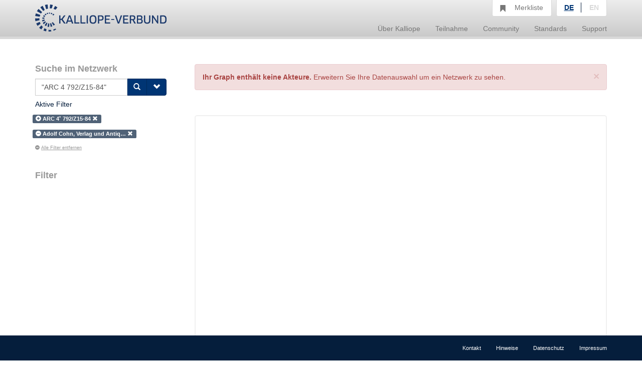

--- FILE ---
content_type: text/html;charset=UTF-8
request_url: https://kalliope-verbund.info/de/graph?q=%22ARC%204%20792%2FZ15-84%22&fq=ead.unitid.index%3A%28%22ARC%204%CB%9A%20792%2FZ15-84%22%29&lang=de&fq=ead.corp.index%3A%28NOT%28%22Adolf%20Cohn%2C%20Verlag%20und%20Antiquariat%22%29%29&lastparam=true
body_size: 3259
content:
<!DOCTYPE HTML>
<html xmlns="http://www.w3.org/1999/xhtml"
      lang="de">



<script type="text/javascript">window["_gaUserPrefs"] = {
  ioo: function () {
    return true;
  }
}</script>

<head>

  <title>Kalliope | Verbundkatalog für Archiv- und archivähnliche Bestände und nationales Nachweisinstrument für Nachlässe und Autographen</title>

  <meta charset="UTF-8"/>
  <meta name="lang" content="de">
  <meta name="description" content="Kalliope ist ein Verbund für die Erschließung von Archiv- und archivähnlichen Beständen und nationales Nachweisinstrument für Nachlässe und Autographen. Der Aufbau des Verbunds erfolgte durch die Staatsbibliothek zu Berlin - Preußischer Kulturbesitz (SBB-PK) mit Unterstützung der Deutschen Forschungsgemeinschaft (DFG) 2001." />

  <link rel="stylesheet" href="/css/bootstrap.css"/>
  <link rel="stylesheet" href="/css/kopac_style.css"/>
  <link rel="stylesheet" href="/css/jquery-ui.css"/>
  <link rel="stylesheet" href="/css/findingaid.css"/>
  

  <link rel="shortcut icon" href="/img/favicon.ico" type="image/vnd.microsoft.icon" />

  <script src="/js/jquery-1.10.2.min.js"></script>
  <script src="/js/jquery-ui.js"></script>
  <script src="/js/kopac.js"></script>

  <style>
    .container > .neos-contentcollection > .container {
      padding-left: 0 !Important;
      padding-right: 30px !Important;
    }
  </style>

</head>

<body>

<div id="wrapper">

  <div id="main-wrapper">

    <div id="main-menu"
class="navbar navbar-default navbar-static-top"
role="navigation">

  
  <div class="container">

    <div class="navbar-header">

      <button type="button"
              class="navbar-toggle"
              data-toggle="collapse"
              data-target=".navbar-collapse">
        <span class="sr-only">Navigation umschalten</span>
        <span class="icon-bar"></span>
        <span class="icon-bar"></span>
        <span class="icon-bar"></span>
      </button>

      <a href="/de/index.html"><div id="kopaclogo"><img src="/img/kopac-logo.png"/></div></a>

    </div>

    <div class="navbar-collapse collapse" role="navigation">

      <ul class="nav navbar-nav navbar-right">

        <li class="dropdown">
          <a data-toggle="dropdown" class="dropdown-toggle" href="/de/ueber-kalliope/historie.html"><span>Über Kalliope</span></a>
          <ul class="dropdown-menu">
            <li><a href="/de/ueber-kalliope/historie.html"><span>Historie</span></a></li>
            <li><a href="/de/ueber-kalliope/tourdhorizon.html"><span>Tour d&#39;Horizon</span></a></li>
          </ul>
        </li>

        <li class="dropdown">
          <a data-toggle="dropdown" class="dropdown-toggle" href="/de/Teilnahme/Kalliope-Verbund.html"><span>Teilnahme</span></a>
          <ul class="dropdown-menu">
            <li><a href="/de/Teilnahme/Kalliope-Verbund.html"><span>Kalliope-Verbund</span></a></li>
            <li><a href="/de/Teilnahme/datenbereitstellung.html"><span>Datenbereitstellung</span></a></li>
            <li><a href="/de/Teilnahme/zdn.html"><span>Nachlässe melden</span></a></li>
          </ul>
        </li>

        <li class="dropdown">
          <a data-toggle="dropdown" class="dropdown-toggle" href="/de/community/onlineangebote.html"><span>Community</span></a>
          <ul class="dropdown-menu">
            <li><a href="/de/community/onlineangebote.html"><span>Onlineangebote</span></a></li>
          </ul>
        </li>

        <li class="dropdown">
          <a data-toggle="dropdown" class="dropdown-toggle" href="/de/standards/normdaten.html"><span>Standards</span></a>
          <ul class="dropdown-menu">
            <li><a href="/de/standards/normdaten.html"><span>Normdaten</span></a></li>
            <li><a href="/de/standards/regelwerke.html"><span>Regelwerke</span></a></li>
            <li><a href="/de/standards/datenformate.html"><span>Datenformate</span></a></li>
          </ul>
        </li>

        <li class="dropdown">
          <a data-toggle="dropdown" class="dropdown-toggle" href="/de/support/cql.html"><span>Support</span></a>
          <ul class="dropdown-menu">
            <li><a href="/de/support/cql.html"><span>CQL</span></a></li>
            <li><a href="/de/support/sru.html"><span>SRU</span></a></li>
          </ul>
        </li>

        <li id="notebox">
          <a href="/denotebox?q=">
            <span class="btn glyphicon glyphicon-bookmark  hidden-xs"></span>
            <div id="nbtext"><span>Merkliste</span></div>
          </a>
        </li>


        <li id="language-choice" class="dropdown">
          <a data-toggle="dropdown" class="dropdown-toggle" href="#"><span>Sprachwahl</span></a>
          <ul class="dropdown-menu">
            <li><a class="active" id="de" href="/de/index.html"><span>DE</span></a></li>
            <li><a id="en" href="/en/index.html"><span>EN</span></a></li>
          </ul>
        </li>

      </ul>

    </div>

  </div>

</div>

    <div>
  <div class="neos-contentcollection"><html xmlns:eac="urn:isbn:1-931666-33-4" xmlns:ead="urn:isbn:1-931666-22-9" xmlns:mapping="http://www.infolytics.com/mapping" xmlns:saxon="http://saxon.sf.net/" xmlns:t="http://www.infolytics.com/translation" xmlns:xs="http://www.w3.org/2001/XMLSchema"><head><meta charset="utf-8"></meta><meta http-equiv="X-UA-Compatible" content="IE=edge"></meta><meta name="viewport" content="width=device-width, initial-scale=1"></meta><meta name="description" content="KOPAC"></meta><meta name="author" content="7P Infolytics"></meta><title>KOPAC Relaunch | Facettensuche</title><link href="/solr/kopac_resources/css/bootstrap.css" rel="stylesheet"></link><link href="/solr/kopac_resources/css/jquery-ui.css" rel="stylesheet"></link><link href="/solr/kopac_resources/css/kopac_style.css" rel="stylesheet"></link><link href="/solr/kopac_resources/css/findingaid.css" rel="stylesheet"></link><title></title></head><body><div id="wrapper"><div id="main-wrapper"><div class="container" role="main"><div class="row"><div class="col-md-3"><form role="search" method="get"><div id="searchbox"><h1>Suche im Netzwerk</h1><div><div id="searchinput" class="input-group"><input id="query" type="text" class="form-control" name="q" value="&#34;ARC 4 792/Z15-84&#34;" placeholder="Neue Suchanfrage"></input><input id="oldquery" type="hidden" name="oldquery" disabled="disabled" value="&#34;ARC 4 792/Z15-84&#34;"></input><input type="hidden" name="fq" disabled="disabled" value="ead.unitid.index:(&#34;ARC 4˚ 792/Z15-84&#34;)"></input><input type="hidden" name="fq" disabled="disabled" value="ead.corp.index:(NOT(&#34;Adolf Cohn, Verlag und Antiquariat&#34;))"></input><span class="input-group-btn"><button class="btn btn-primary" type="submit"><span class="glyphicon glyphicon-search"></span></button><button id="searchOptionButton" class="btn btn-primary" type="button"><span class="glyphicon glyphicon-chevron-down"></span></button></span></div></div></div><div id="searchOptionsBox" class="searchOptions"><h2>Suchoptionen</h2><label class="checkbox"><input type="checkbox" name="q.opt" value="joincollection"></input>Nur Bestandsangaben anzeigen</label><label class="checkbox"><input type="checkbox" name="q.opt" value="digital"></input>Nur digitalisierte Quellen anzeigen</label><label class="checkbox"><input type="checkbox" name="q.opt" value="eac"></input>Suche nur nach Personen und Organisationen</label><label class="checkbox"><input type="checkbox" name="q.opt" value="collection"></input>Suche nur nach Nachlässen</label><label class="checkbox"><input type="checkbox" name="q.opt" value="item"></input>Suche nur nach Autographen</label></div><input type="hidden" name="lastparam" value="true"></input></form><div class="activeFilter clearfix"><h2>Aktive Filter</h2><ul class="list-inline"><li><span class="label label-default" title="&lt;dafTitlePlus&gt;"><span class="glyphicon glyphicon-plus-sign"></span>ARC 4˚ 792/Z15-84 <a href="graph?q=%22ARC%204%20792%2FZ15-84%22&amp;lang=de&amp;fq=ead.corp.index%3A%28NOT%28%22Adolf%20Cohn%2C%20Verlag%20und%20Antiquariat%22%29%29&amp;lastparam=true"><span class="glyphicon glyphicon-remove"></span></a></span></li><li><span class="label label-default" title="Ausschließen von Adolf Cohn, Verlag und Antiquariat rückgängigFiltern mit Adolf Cohn, Verlag und Antiquariat rückgängig"><span class="glyphicon glyphicon-minus-sign"></span>Adolf Cohn, Verlag und Antiq… <a href="graph?q=%22ARC%204%20792%2FZ15-84%22&amp;lang=de&amp;fq=ead.unitid.index%3A%28%22ARC%204%CB%9A%20792%2FZ15-84%22%29&amp;lastparam=true"><span class="glyphicon glyphicon-remove"></span></a></span></li></ul><h5 class="filteroff"><a href="graph?q=%22ARC%204%20792%2FZ15-84%22&amp;lang=de&amp;lastparam=true"><span class="glyphicon glyphicon-minus-sign"></span>Alle Filter entfernen</a></h5></div><div id="filters"><h2>Filter<span id="mobileFilterToggle" class="hidden-md hidden-lg glyphicon glyphicon-chevron-down pull-right"></span></h2>
  
  
  
  
  
</div></div><div class="col-md-9"><div id="alertBox" class="alert alert-dismissable"></div></div><div class="col-md-9"><noscript><h3 class="text-danger">Für eine Graphdarstellung ist JavaScript zwingend erforderlich!</h3><h4 class="text-warning">Bitte aktivieren Sie JavaScript, um den Graph sehen zu können.</h4></noscript><div id="snaviz"></div></div></div></div></div><script src="/_Resources/Static/Packages/kopac.test/js/d3.v3.js" charset="utf-8"></script><script src="/_Resources/Static/Packages/kopac.test/js/d3-tip.js" charset="utf-8"></script><script src="/_Resources/Static/Packages/kopac.test/js/graph.js" charset="utf-8"></script></div></body></html></div>
  <script src="/js/d3.v3.js"></script>
  <script src="/js/d3-tip.js"></script>
  <script src="/js/graph.js"></script>
  <script src="/js/findingaid.js"></script>
  <script src="/js/highlight.js"></script>
  <script src="/js/bootstrap.js/"></script>
</div>

  </div>

  <div id="footer-menu"
     class="navbar navbar-default navbar-fixed-bottom"
     role="navigation">

  <div class="container">

    <ul class="nav navbar-nav navbar-right">
      <li><a href="/de/footer/kontakt.html"><span>Kontakt</span></a><br/></li>
      <li><a href="/de/footer/hinweise.html"><span>Hinweise</span></a><br/></li>
      <li><a href="/de/footer/datenschutz.html"><span>Datenschutz</span></a><br/></li>
      <li><a href="/de/footer/impressum.html"><span>Impressum</span></a><br/></li>
    </ul>

  </div>

</div>

  <div id="layerDivFacet">
    
</div>
  <div id="layerDiv" style="display: none;">
  <div class="panel panel-primary" style="display: none;">
    <div class="panel-heading"><b>Ihr gewünschter Link</b><a class="closeLayerDiv"
                                                             style="color: white" href="#"><span
        class="glyphicon glyphicon-remove pull-right"></span></a></div>
    <div class="panel-body">
      <div class="input-group input-group-lg">
        <span class="input-group-addon"><span class="glyphicon glyphicon-link"></span></span>
        <input id="linkInput" type="text" value="" class="form-control"/>
      </div>
    </div>
  </div>
</div>

</div>



<script src="/js/statstracker.js"></script>

<script data-neos-node="daf9b3d5-a7bb-c60a-3254-e438a8abcf19"
        src="/js/lastVisitedNode.js"></script>

</body>

</html>